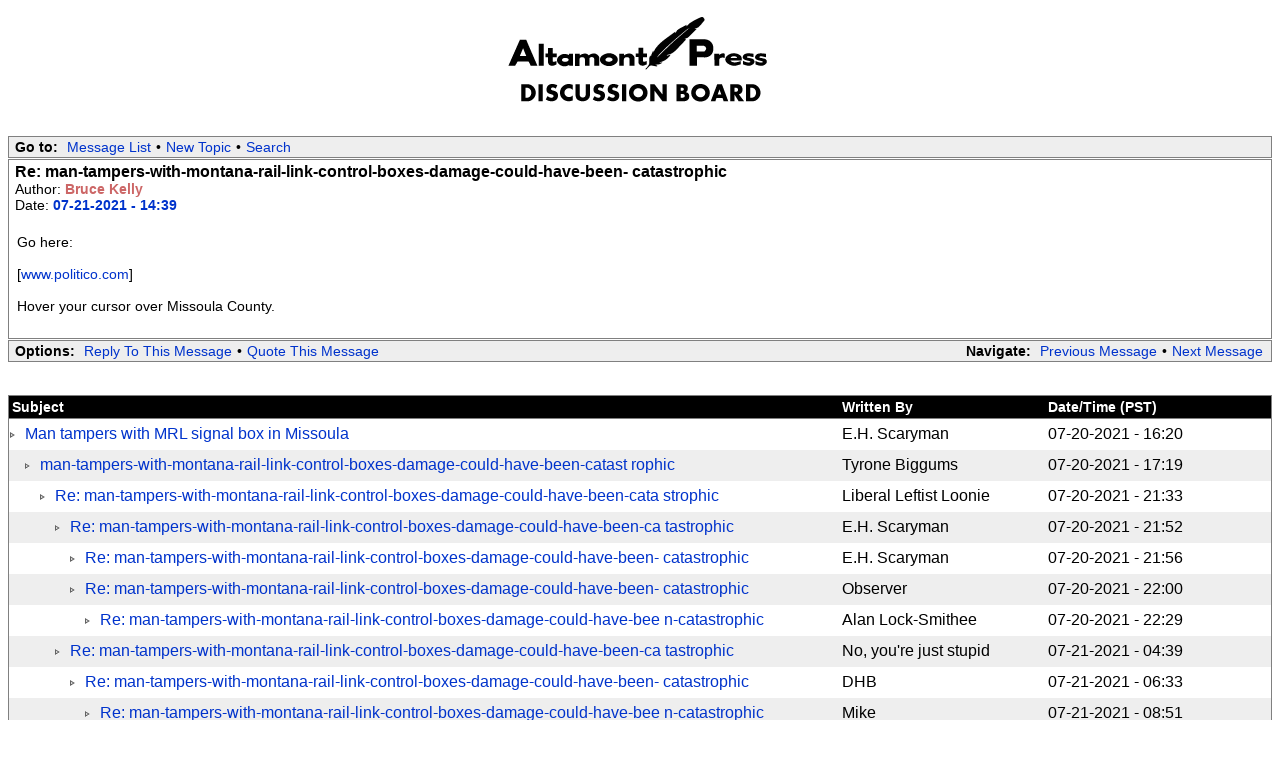

--- FILE ---
content_type: text/html; charset=iso-8859-1
request_url: http://www.altamontpress.com/discussion/read.php?1,228358,228398
body_size: 44348
content:
<?xml version="1.0" encoding="iso-8859-1"?><!DOCTYPE html PUBLIC "-//W3C//DTD XHTML 1.0 Transitional//EN" "DTD/xhtml1-transitional.dtd">
<html lang="EN">
  <head>
    <style type="text/css">
      /* Element level classes */

body
{
    color: Black;
    font-size: 14px;
    font-family: Arial;
    background-color: White;
    margin: 8px;
}

td, th
{
    color: Black;
    font-size: 14px;
    font-family: Arial;
}

img
{
    border-width: 0px;
    vertical-align: middle;
}

a
{
    color: #0033CC;
    text-decoration: none;
}
a:active
{
    color: #FF6600;
    text-decoration: none;
}
a:visited
{
    color: #800000;
    text-decoration: none;
}

a:hover
{
    color: #FF6600;
}

input[type=text], input[type=password], input[type=file], select
{
    background-color: White;
    color: Black;
    font-size: 14px;
    font-family: Arial;

    vertical-align: middle;

}

textarea
{
    background-color: White;
    color: Black;
    font-size: 14px;
    font-family: Courier New, Courier;
}

input[type=submit]
{
    border: 1px dotted #808080;
    background-color: #EEEEEE;
    font-size: 14px;
    font-family: Arial;
    vertical-align: middle;
}

input
{
    vertical-align: middle;
}


/* new styles */

#phorum-index
{
    width: 100%;
    border: 1px solid #808080;
    border-bottom-width: 0px;
    text-align: left;
}

#phorum-index th
{
    border-bottom: 1px solid #808080;
    background-color: #000000;
    padding: 3px 0 3px 0;
}

#phorum-index td
{
    font-family: Arial, sans-serif;
    background-color: White;
    padding: 3px 0 3px 0;
    border-bottom: 1px solid #808080;
}

#phorum-index th.forum-name
{
    font-family: Arial, sans-serif;
    font-size: 16px;
    padding: 3px 0 3px 3px;
}

#phorum-index th.forum-name a
{
    color: Black;
}

#phorum-index th.forum-threads
{
    width: 120px;
    text-align: center;
    vertical-align: middle;
}

#phorum-index th.forum-posts
{
    width: 120px;
    text-align: center;
    vertical-align: middle;
}

#phorum-index th.forum-last-post
{
    padding: 3px 15px 3px 3px;
    vertical-align: middle;
}

#phorum-index td.forum-name
{
    font-family: Arial, sans-serif;
    font-size: 14px;
    font-weight: bold;
    padding: 5px 0 5px 15px;
}

#phorum-index td.forum-name p
{
    font-size: 13px;
    font-weight: normal;
    font-family: Arial;
    margin: 0 15px 0 0;
}

#phorum-index td.forum-name small
{
    font-weight: normal;
    font-family: Arial;
}

#phorum-index td.forum-threads
{
    width: 120px;
    text-align: center;
}

#phorum-index td.forum-posts
{
    width: 120px;
    text-align: center;
}

#phorum-index td.forum-last-post
{
    width: 120px;
    padding: 0 15px 0 0;
}

#phorum-menu-table
{
    width: 100%;
    border-width: 0px;
}

#phorum-menu
{
    padding: 5px 3px 0 0;
    vertical-align: top;
    width: 200px;
}

#phorum-content
{
    padding: 5px 0 0 2px;
    vertical-align: top;
}

div.phorum-menu
{
    font-size: 14px;
    font-family: Arial;
    background-color: White;
    border: 1px solid #808080;
    padding: 3px;
}

div.phorum-menu ul
{
    font-weight: bold;
    list-style: none;
    padding: 0;
    margin: 0 0 10px 0;
}

div.phorum-menu li
{
    font-weight: bold;
    font-family: Arial;
    font-size: 14px;
    padding: 0 0 0 15px;
    margin-top:3px;
    background-image: url('templates/default/images/square_bullet.png');
    background-repeat: no-repeat;
    background-position: 1px 2px;
}

div.phorum-menu a
{
    font-weight: normal;
    color: #0033CC;
}

div.phorum-menu a:hover
{
    color: #FF6600;
}

div.phorum-menu a.phorum-current-page
{
    font-weight: bold;
}

#phorum-post-form ul
{
    padding: 0 0 0 20px;
    margin: 3px 0px 8px 0px;
    font-size: 13px;
}

#phorum-post-form li
{
    margin-bottom: 3px;
}

#phorum-attachment-list td
{
    font-size: 13px;
}

    /* Standard classes for use in any page */
    /* PhorumDesignDiv - a div for keeping the forum-size size */
    .PDDiv
    {
        width: 100%;
        text-align: left;
    }
    /* new class for layouting the submit-buttons in IE too */
    .PhorumSubmit {
        border: 1px dotted #808080;
        color: Black;
        background-color: #EEEEEE;
        font-size: 14px;
        font-family: Arial;
        vertical-align: middle;
    }

    .PhorumTitleText
    {
        float: right;
    }

    .PhorumStdBlock
    {
        font-size: 14px;
        font-family: Arial;
        background-color: White;
        border: 1px solid #808080;
/*        width: 100%; */
        padding: 3px;
        text-align: left;
    }

    .PhorumStdBlockHeader
    {
        font-size: 14px;
        font-family: Arial;
        background-color: #EEEEEE;
/*        width: 100%; */
        border-left: 1px solid #808080;
        border-right: 1px solid #808080;
        border-top: 1px solid #808080;
        padding: 3px;
        text-align: left;
    }

    .PhorumHeaderText
    {
        font-weight: bold;
    }

    .PhorumNavBlock
    {
        font-size: 14px;
        font-family: Arial;
        border: 1px solid #808080;
        margin-top: 1px;
        margin-bottom: 1px;
        background-color: #EEEEEE;
/*        width: 100%; */
        padding: 2px 3px 2px 3px;
    }

    .PhorumNavBlock2
    {
        font-size: 14px;
        font-family: Arial;
        border: 0px solid #808080;
        margin-top: 1px;
        margin-bottom: 1px;
        background-color: ;
/*        width: 100%; */
        padding: 2px 3px 2px 3px;
    }

    .PhorumNavHeading
    {
        font-weight: bold;
    }

    A.PhorumNavLink
    {
        color: #0033CC;
        text-decoration: none;
        font-weight: normal;
        font-family: Arial;
        font-size: 14px;
        border-style: solid;
        border-color: #EEEEEE;
        border-width: 1px;
        padding: 0px 4px 0px 4px;
    }

    .PhorumSelectedFolder
    {
        color: #0033CC;
        text-decoration: none;
        font-weight: normal;
        font-family: Arial;
        font-size: 14px;
        border-style: solid;
        border-color: #EEEEEE;
        border-width: 1px;
        padding: 0px 4px 0px 4px;
    }

    A.PhorumNavLink:hover
    {
        background-color: #FFFFFF;
        font-weight: normal;
        font-family: Arial;
        font-size: 14px;
        border-style: solid;
        border-color: #808080;
        border-width: 1px;
        color: #FF6600;
    }

    .PhorumFloatingText
    {
        padding: 10px;
    }

    .PhorumHeadingLeft
    {
        padding-left: 3px;
        font-weight: bold;
    }

    .PhorumUserError
    {
        padding: 10px;
        text-align: center;
        color: Red;
        font-size: 16px;
        font-family: Arial, sans-serif;
        font-weight: bold;
    }

    .PhorumOkMsg
    {
        padding: 10px;
        text-align: center;
        color: DarkGreen;
        font-size: 16px;
        font-family: Arial, sans-serif;
        font-weight: bold;
    }

   .PhorumNewFlag
    {
        font-family: Arial;
        font-size: 10px;
        font-weight: bold;
        color: #CC0000;
    }

    .PhorumNotificationArea
    {
        float: right;
        border-style: dotted;
        border-color: #808080;
        border-width: 1px;
    }

    /* PSUEDO Table classes                                       */
    /* In addition to these, each file that uses them will have a */
    /* column with a style property to set its right margin       */

    .PhorumColumnFloatXSmall
    {
        float: right;
        width: 75px;
    }

    .PhorumColumnFloatSmall
    {
        float: right;
        width: 100px;
    }

    .PhorumColumnFloatMedium
    {
        float: right;
        width: 150px;
    }

    .PhorumColumnFloatLarge
    {
        float: right;
        width: 200px;
    }

    .PhorumColumnFloatXLarge
    {
        float: right;
        width: 400px;
    }

    .PhorumRowBlock
    {
        background-color: White;
        border-bottom: 1px solid #F2F2F2;
        padding: 5px 0px 0px 0px;
    }

    .PhorumRowBlockAlt
    {
        background-color: #EEEEEE;
        border-bottom: 1px solid #F2F2F2;
        padding: 5px 0px 0px 0px;
    }

    /************/


    /* All that is left of the tables */

    .PhorumStdTable
    {
        border-style: solid;
        border-color: #808080;
        border-width: 1px;
        width: 100%;
    }

    .PhorumTableHeader
    {
        background-color: #000000;
        border-bottom-style: solid;
        border-bottom-color: #808080;
        border-bottom-width: 1px;
        color: #FFFFFF;
        font-size: 14px;
        font-family: Arial;
        font-weight: bold;
        padding: 3px;
    }

    .PhorumTableHeaderStrong
    {
        background-color: #000000;
        border-bottom-style: solid;
        border-bottom-color: #808080;
        border-bottom-width: 1px;
        color: #FFFFFF;
        font-size: 14px;
        font-family: Arial;
        font-weight: bold;
        padding: 3px;
    }

    .PhorumTableRow
    {
        background-color: White;
      /*   border-bottom-style: solid; */
      /*   border-bottom-color: #F2F2F2; */
      /*   border-bottom-width: 1px; */
        color: Black;
        font-size: 16px;
        font-family: Arial;
	height: 25px;
        padding: 3px;
    }

    .PhorumTableRowAlt
    {
        background-color: #EEEEEE;
      /*   border-bottom-style: solid; */
      /*   border-bottom-color: #F2F2F2; */
      /*   border-bottom-width: 1px; */
        color: #000000;
        font-size: 16px;
        font-family: Arial;
        height: 25px;
        padding: 3px;
    }

    .PhorumTableRow2
    {
        background-color: #EEEEEE;
        border-bottom-style: solid;
        border-bottom-color: #F2F2F2;
        border-bottom-width: 1px;
        color: #000000;
        font-size: 16px;
        font-family: Arial;
        height: 25px;
        padding: 3px;
    }
   
    table.PhorumFormTable td
    {
        height: 26px;
    }

    /**********************/


    /* Read Page specifics */

    .PhorumReadMessageBlock
    {
        margin-bottom: 5px;
    }

   .PhorumReadBodySubject
    {
        color: Black;
        font-size: 16px;
        font-family: Arial, sans-serif;
        font-weight: bold;
        padding-left: 3px;
    }

    .PhorumReadBodyHead
    {
	color: Black;
	font-size: 14px;
	font-family: Arial;
	padding-left: 3px;
    }

    .PhorumReadBodyText
    {
        font-size: 14px;
        font-family: Arial;
        padding: 5px;
    }

    .PhorumReadNavBlock
    {
        font-size: 14px;
        font-family: Arial;
        border-left: 1px solid #808080;
        border-right: 1px solid #808080;
        border-bottom: 1px solid #808080;
/*        width: 100%; */
        background-color: #EEEEEE;
        padding: 2px 3px 2px 3px;
    }

    /********************/

    /* List page specifics */

    .PhorumListSubText
    {
        color: #707070;
        font-size: 10px;
        font-family: Arial, sans-serif;
    }

    .PhorumListPageLink
    {
        color: #707070;
        font-size: 10px;
        font-family: Arial, sans-serif;
    }

    .PhorumListSubjPrefix
    {
        font-weight: bold;
    }

    /********************/

    /* Posting editor specifics */

    .PhorumListModLink, .PhorumListModLink a
    {
        color: #707070;
        font-size: 10px;
        font-family: Arial, sans-serif;
    }

    .PhorumAttachmentRow {
        border-bottom: 1px solid #EEEEEE;
        padding: 3px 0px 3px 0px;
    }

    /********************/

    /* PM specifics */

    .phorum-recipientblock
    {
        border: 1px solid black;
        position:relative;
        float:left;
        padding: 1px 1px 1px 5px;
        margin: 0px 5px 5px 0px;
        font-size: 13px;
        background-color: White;
        border: 1px solid #808080;
        white-space: nowrap;
    }

    .phorum-pmuserselection
    {
        padding-bottom: 5px;
    }

    .phorum-gaugetable {
        border-collapse: collapse;
    }

    .phorum-gauge {
        border: 1px solid #808080;
        background-color: #EEEEEE;
    }

    .phorum-gaugeprefix {
        border: none;
        background-color: white;
        padding-right: 10px;
    }

    /********************/

    /* Override classes - Must stay at the end */

    .PhorumNarrowBlock
    {
        width: 800px;
    }

    .PhorumSmallFont
    {
        font-size: 13px;
    }

    .PhorumLargeFont
    {
        color: Black;
        font-size: 16px;
        font-family: Arial, sans-serif;
        font-weight: bold;
    }


    .PhorumFooterPlug
    {
        margin-top: 10px;
        font-size: 10px;
        font-family: Arial, sans-serif;
    }



    /*   BBCode styles  */

    blockquote.bbcode
    {
        font-size: 13px;
        margin: 0 0 0 10px;
    }

    blockquote.bbcode div
    {
        margin: 0;
        padding: 5px;
        border: 1px solid #808080;
    }

    blockquote.bbcode strong
    {
        font-style: italic;
        margin: 0 0 3px 0;
    }

    </style>
                <title>Altamont Press Discussion Board :: Discussion :: Re: man-tampers-with-montana-rail-link-control-boxes-damage-could-have-been- catastrophic</title>
    <script type="text/javascript" src="http://www.altamontpress.com/discussion/mods/editor_tools/editor_tools.js"></script><link rel="stylesheet" type="text/css" href="http://www.altamontpress.com/discussion/mods/editor_tools/editor_tools.css"></link><link rel="stylesheet" href="http://www.altamontpress.com/discussion/mods/editor_tools/colorpicker/js_color_picker_v2.css"/><link rel="stylesheet" type="text/css" href="http://www.altamontpress.com/discussion/mods/spamhurdles/spamhurdles.css"/>  </head>
  <body onload="">
    <div align="center">
      <div class="PDDiv">
        <!--        <span class="PhorumTitleText PhorumLargeFont">
          <a href="http://www.altamontpress.com/discussion/list.php?1">Discussion</a>&nbsp;:&nbsp;          Altamont Press Discussion Board        </span>


        <center><a href="http://www.altamontpress.com/discussion/index.php"><img src="templates/default/images/ap_discussion_logo.gif"></a>
</center>
       <div class="PhorumFloatingText">&nbsp;</div>

-->
<center>


<table width="90%">
<tr>
<td align="center" width="90%"><img src="./templates/default/images/ap_discussion_logo.gif"></td>
</tr>

</table>




</center>

<br>
<div class="PhorumNavBlock" style="text-align: left;">
  <span class="PhorumNavHeading PhorumHeadingLeft">Go to:</span>&nbsp;<a class="PhorumNavLink" href="http://www.altamontpress.com/discussion/list.php?1">Message List</a>&bull;<a class="PhorumNavLink" href="http://www.altamontpress.com/discussion/posting.php?1">New Topic</a>&bull;<a class="PhorumNavLink" href="http://www.altamontpress.com/discussion/search.php?1">Search</a>
<!--&bull;<a class="PhorumNavLink" href="http://www.altamontpress.com/discussion/login.php?1">Log In</a>-->
</div>
<div class="PhorumStdBlock">
  <div class="PhorumReadBodySubject">Re: man-tampers-with-montana-rail-link-control-boxes-damage-could-have-been- catastrophic</div>
  <div class="PhorumReadBodyHead">Author: <strong><font COLOR="#CC6666">Bruce Kelly</font></strong>  </div>
  <div class="PhorumReadBodyHead">Date: <strong><font COLOR="#0033CC">07-21-2021 - 14:39</font></strong></div><br />
  <div class="PhorumReadBodyText"> Go here:<br />
<br />
[<a target="_blank"  href="https://www.politico.com/2020-election/results/montana/">www.politico.com</a>]<br />
<br />
Hover your cursor over Missoula County.</div><br />
  </div>
<div class="PhorumNavBlock">
  <div style="float: right;">
    <span class="PhorumNavHeading">Navigate:</span>&nbsp;<a class="PhorumNavLink" href="http://www.altamontpress.com/discussion/read.php?1,228358,228445#msg-228445">Previous Message</a>&bull;<a class="PhorumNavLink" href="http://www.altamontpress.com/discussion/read.php?1,228358,228525#msg-228525">Next Message</a>
  </div>
  <span class="PhorumNavHeading PhorumHeadingLeft">Options:</span>&nbsp;<a class="PhorumNavLink" href="http://www.altamontpress.com/discussion/read.php?1,228358,228398#REPLY">Reply To This Message</a>&bull;<a class="PhorumNavLink" href="http://www.altamontpress.com/discussion/read.php?1,228358,228398,quote=1#REPLY">Quote This Message</a></div><br /><br />
<table class="PhorumStdTable" cellspacing="0">
  <tr>
    <th class="PhorumTableHeader" align="left">Subject</th>
        <th class="PhorumTableHeader" align="left" nowrap>Written By</th>
    <th class="PhorumTableHeader" align="left" nowrap>Date/Time (PST)</th>
  </tr>
            <tr>
      <td class="PhorumTableRow" style="padding-left: 0px">
        <img src="templates/default/images/carat.gif" border="0" width="8" height="8" alt="" style="vertical-align: middle;" />&nbsp;                    <a href="http://www.altamontpress.com/discussion/read.php?1,228358,228358#msg-228358">Man tampers with MRL signal box in Missoula</a>
            <span class="PhorumNewFlag"></span>
                      </td>
            <td class="PhorumTableRow" nowrap="nowrap" width="200">E.H. Scaryman</td>
      <td class="PhorumTableRow" nowrap="nowrap" width="220">07-20-2021 - 16:20</td>
    </tr>
          <tr>
      <td class="PhorumTableRowAlt" style="padding-left: 15px">
        <img src="templates/default/images/carat.gif" border="0" width="8" height="8" alt="" style="vertical-align: middle;" />&nbsp;                    <a href="http://www.altamontpress.com/discussion/read.php?1,228358,228359#msg-228359">man-tampers-with-montana-rail-link-control-boxes-damage-could-have-been-catast rophic</a>
            <span class="PhorumNewFlag"></span>
                      </td>
            <td class="PhorumTableRowAlt" nowrap="nowrap" width="200">Tyrone Biggums</td>
      <td class="PhorumTableRowAlt" nowrap="nowrap" width="220">07-20-2021 - 17:19</td>
    </tr>
          <tr>
      <td class="PhorumTableRow" style="padding-left: 30px">
        <img src="templates/default/images/carat.gif" border="0" width="8" height="8" alt="" style="vertical-align: middle;" />&nbsp;                    <a href="http://www.altamontpress.com/discussion/read.php?1,228358,228368#msg-228368">Re: man-tampers-with-montana-rail-link-control-boxes-damage-could-have-been-cata strophic</a>
            <span class="PhorumNewFlag"></span>
                      </td>
            <td class="PhorumTableRow" nowrap="nowrap" width="200">Liberal Leftist Loonie</td>
      <td class="PhorumTableRow" nowrap="nowrap" width="220">07-20-2021 - 21:33</td>
    </tr>
          <tr>
      <td class="PhorumTableRowAlt" style="padding-left: 45px">
        <img src="templates/default/images/carat.gif" border="0" width="8" height="8" alt="" style="vertical-align: middle;" />&nbsp;                    <a href="http://www.altamontpress.com/discussion/read.php?1,228358,228371#msg-228371">Re: man-tampers-with-montana-rail-link-control-boxes-damage-could-have-been-ca tastrophic</a>
            <span class="PhorumNewFlag"></span>
                      </td>
            <td class="PhorumTableRowAlt" nowrap="nowrap" width="200">E.H. Scaryman</td>
      <td class="PhorumTableRowAlt" nowrap="nowrap" width="220">07-20-2021 - 21:52</td>
    </tr>
          <tr>
      <td class="PhorumTableRow" style="padding-left: 60px">
        <img src="templates/default/images/carat.gif" border="0" width="8" height="8" alt="" style="vertical-align: middle;" />&nbsp;                    <a href="http://www.altamontpress.com/discussion/read.php?1,228358,228373#msg-228373">Re: man-tampers-with-montana-rail-link-control-boxes-damage-could-have-been- catastrophic</a>
            <span class="PhorumNewFlag"></span>
                      </td>
            <td class="PhorumTableRow" nowrap="nowrap" width="200">E.H. Scaryman</td>
      <td class="PhorumTableRow" nowrap="nowrap" width="220">07-20-2021 - 21:56</td>
    </tr>
          <tr>
      <td class="PhorumTableRowAlt" style="padding-left: 60px">
        <img src="templates/default/images/carat.gif" border="0" width="8" height="8" alt="" style="vertical-align: middle;" />&nbsp;                    <a href="http://www.altamontpress.com/discussion/read.php?1,228358,228375#msg-228375">Re: man-tampers-with-montana-rail-link-control-boxes-damage-could-have-been- catastrophic</a>
            <span class="PhorumNewFlag"></span>
                      </td>
            <td class="PhorumTableRowAlt" nowrap="nowrap" width="200">Observer</td>
      <td class="PhorumTableRowAlt" nowrap="nowrap" width="220">07-20-2021 - 22:00</td>
    </tr>
          <tr>
      <td class="PhorumTableRow" style="padding-left: 75px">
        <img src="templates/default/images/carat.gif" border="0" width="8" height="8" alt="" style="vertical-align: middle;" />&nbsp;                    <a href="http://www.altamontpress.com/discussion/read.php?1,228358,228378#msg-228378">Re: man-tampers-with-montana-rail-link-control-boxes-damage-could-have-bee n-catastrophic</a>
            <span class="PhorumNewFlag"></span>
                      </td>
            <td class="PhorumTableRow" nowrap="nowrap" width="200">Alan Lock-Smithee</td>
      <td class="PhorumTableRow" nowrap="nowrap" width="220">07-20-2021 - 22:29</td>
    </tr>
          <tr>
      <td class="PhorumTableRowAlt" style="padding-left: 45px">
        <img src="templates/default/images/carat.gif" border="0" width="8" height="8" alt="" style="vertical-align: middle;" />&nbsp;                    <a href="http://www.altamontpress.com/discussion/read.php?1,228358,228380#msg-228380">Re: man-tampers-with-montana-rail-link-control-boxes-damage-could-have-been-ca tastrophic</a>
            <span class="PhorumNewFlag"></span>
                      </td>
            <td class="PhorumTableRowAlt" nowrap="nowrap" width="200">No, you're just stupid</td>
      <td class="PhorumTableRowAlt" nowrap="nowrap" width="220">07-21-2021 - 04:39</td>
    </tr>
          <tr>
      <td class="PhorumTableRow" style="padding-left: 60px">
        <img src="templates/default/images/carat.gif" border="0" width="8" height="8" alt="" style="vertical-align: middle;" />&nbsp;                    <a href="http://www.altamontpress.com/discussion/read.php?1,228358,228384#msg-228384">Re: man-tampers-with-montana-rail-link-control-boxes-damage-could-have-been- catastrophic</a>
            <span class="PhorumNewFlag"></span>
                      </td>
            <td class="PhorumTableRow" nowrap="nowrap" width="200">DHB</td>
      <td class="PhorumTableRow" nowrap="nowrap" width="220">07-21-2021 - 06:33</td>
    </tr>
          <tr>
      <td class="PhorumTableRowAlt" style="padding-left: 75px">
        <img src="templates/default/images/carat.gif" border="0" width="8" height="8" alt="" style="vertical-align: middle;" />&nbsp;                    <a href="http://www.altamontpress.com/discussion/read.php?1,228358,228386#msg-228386">Re: man-tampers-with-montana-rail-link-control-boxes-damage-could-have-bee n-catastrophic</a>
            <span class="PhorumNewFlag"></span>
                      </td>
            <td class="PhorumTableRowAlt" nowrap="nowrap" width="200">Mike</td>
      <td class="PhorumTableRowAlt" nowrap="nowrap" width="220">07-21-2021 - 08:51</td>
    </tr>
          <tr>
      <td class="PhorumTableRow" style="padding-left: 60px">
        <img src="templates/default/images/carat.gif" border="0" width="8" height="8" alt="" style="vertical-align: middle;" />&nbsp;                    <a href="http://www.altamontpress.com/discussion/read.php?1,228358,228401#msg-228401">So racism is ok on AP when racist Democrats write it?</a>
            <span class="PhorumNewFlag"></span>
                      </td>
            <td class="PhorumTableRow" nowrap="nowrap" width="200">Racistcrats lack self-control</td>
      <td class="PhorumTableRow" nowrap="nowrap" width="220">07-21-2021 - 15:46</td>
    </tr>
          <tr>
      <td class="PhorumTableRowAlt" style="padding-left: 75px">
        <img src="templates/default/images/carat.gif" border="0" width="8" height="8" alt="" style="vertical-align: middle;" />&nbsp;                    <a href="http://www.altamontpress.com/discussion/read.php?1,228358,228403#msg-228403">Re: So racism is ok on AP when racist Democrats write it?</a>
            <span class="PhorumNewFlag"></span>
                      </td>
            <td class="PhorumTableRowAlt" nowrap="nowrap" width="200">Anon</td>
      <td class="PhorumTableRowAlt" nowrap="nowrap" width="220">07-21-2021 - 16:16</td>
    </tr>
          <tr>
      <td class="PhorumTableRow" style="padding-left: 75px">
        <img src="templates/default/images/carat.gif" border="0" width="8" height="8" alt="" style="vertical-align: middle;" />&nbsp;                    <a href="http://www.altamontpress.com/discussion/read.php?1,228358,228412#msg-228412">Re: So racism is ok on AP when racist Democrats write it?</a>
            <span class="PhorumNewFlag"></span>
                      </td>
            <td class="PhorumTableRow" nowrap="nowrap" width="200">And you as well..</td>
      <td class="PhorumTableRow" nowrap="nowrap" width="220">07-22-2021 - 00:37</td>
    </tr>
          <tr>
      <td class="PhorumTableRowAlt" style="padding-left: 45px">
        <img src="templates/default/images/carat.gif" border="0" width="8" height="8" alt="" style="vertical-align: middle;" />&nbsp;                    <a href="http://www.altamontpress.com/discussion/read.php?1,228358,228387#msg-228387">Re: man-tampers-with-montana-rail-link-control-boxes-damage-could-have-been-ca tastrophic</a>
            <span class="PhorumNewFlag"></span>
                      </td>
            <td class="PhorumTableRowAlt" nowrap="nowrap" width="200">Anon</td>
      <td class="PhorumTableRowAlt" nowrap="nowrap" width="220">07-21-2021 - 10:03</td>
    </tr>
          <tr>
      <td class="PhorumTableRow" style="padding-left: 60px">
        <img src="templates/default/images/carat.gif" border="0" width="8" height="8" alt="" style="vertical-align: middle;" />&nbsp;                    <a href="http://www.altamontpress.com/discussion/read.php?1,228358,228390#msg-228390">Re: man-tampers-with-montana-rail-link-control-boxes-damage-could-have-been- catastrophic</a>
            <span class="PhorumNewFlag"></span>
                      </td>
            <td class="PhorumTableRow" nowrap="nowrap" width="200">An Observer</td>
      <td class="PhorumTableRow" nowrap="nowrap" width="220">07-21-2021 - 11:05</td>
    </tr>
          <tr>
      <td class="PhorumTableRowAlt" style="padding-left: 75px">
        <img src="templates/default/images/carat.gif" border="0" width="8" height="8" alt="" style="vertical-align: middle;" />&nbsp;                    <a href="http://www.altamontpress.com/discussion/read.php?1,228358,228395#msg-228395">Re: man-tampers-with-montana-rail-link-control-boxes-damage-could-have-bee n-catastrophic</a>
            <span class="PhorumNewFlag"></span>
                      </td>
            <td class="PhorumTableRowAlt" nowrap="nowrap" width="200">Anon</td>
      <td class="PhorumTableRowAlt" nowrap="nowrap" width="220">07-21-2021 - 11:54</td>
    </tr>
          <tr>
      <td class="PhorumTableRow" style="padding-left: 90px">
        <img src="templates/default/images/carat.gif" border="0" width="8" height="8" alt="" style="vertical-align: middle;" />&nbsp;                    <a href="http://www.altamontpress.com/discussion/read.php?1,228358,228396#msg-228396">Re: man-tampers-with-montana-rail-link-control-boxes-damage-could-have-b een-catastrophic</a>
            <span class="PhorumNewFlag"></span>
                      </td>
            <td class="PhorumTableRow" nowrap="nowrap" width="200">An Observer</td>
      <td class="PhorumTableRow" nowrap="nowrap" width="220">07-21-2021 - 12:11</td>
    </tr>
          <tr>
      <td class="PhorumTableRowAlt" style="padding-left: 105px">
        <img src="templates/default/images/carat.gif" border="0" width="8" height="8" alt="" style="vertical-align: middle;" />&nbsp;                    <a href="http://www.altamontpress.com/discussion/read.php?1,228358,228400#msg-228400">Re: man-tampers-with-montana-rail-link-control-boxes-damage-could-have -been-catastrophic</a>
            <span class="PhorumNewFlag"></span>
                      </td>
            <td class="PhorumTableRowAlt" nowrap="nowrap" width="200">Anon</td>
      <td class="PhorumTableRowAlt" nowrap="nowrap" width="220">07-21-2021 - 15:41</td>
    </tr>
          <tr>
      <td class="PhorumTableRow" style="padding-left: 120px">
        <img src="templates/default/images/carat.gif" border="0" width="8" height="8" alt="" style="vertical-align: middle;" />&nbsp;                    <a href="http://www.altamontpress.com/discussion/read.php?1,228358,228445#msg-228445">Re: man-tampers-with-montana-rail-link-control-boxes-damage-could-ha ve-been-catastrophic</a>
            <span class="PhorumNewFlag"></span>
                      </td>
            <td class="PhorumTableRow" nowrap="nowrap" width="200">John</td>
      <td class="PhorumTableRow" nowrap="nowrap" width="220">07-23-2021 - 07:25</td>
    </tr>
          <tr>
      <td class="PhorumTableRowAlt" style="padding-left: 60px">
        <img src="templates/default/images/carat.gif" border="0" width="8" height="8" alt="" style="vertical-align: middle;" />&nbsp;        <b>Re: man-tampers-with-montana-rail-link-control-boxes-damage-could-have-been- catastrophic</b>              </td>
            <td class="PhorumTableRowAlt" nowrap="nowrap" width="200">Bruce Kelly</td>
      <td class="PhorumTableRowAlt" nowrap="nowrap" width="220">07-21-2021 - 14:39</td>
    </tr>
          <tr>
      <td class="PhorumTableRow" style="padding-left: 75px">
        <img src="templates/default/images/carat.gif" border="0" width="8" height="8" alt="" style="vertical-align: middle;" />&nbsp;                    <a href="http://www.altamontpress.com/discussion/read.php?1,228358,228525#msg-228525">Re: man-tampers-with-montana-rail-link-control-boxes-damage-could-have-bee n-catastrophic</a>
            <span class="PhorumNewFlag"></span>
                      </td>
            <td class="PhorumTableRow" nowrap="nowrap" width="200">Observer</td>
      <td class="PhorumTableRow" nowrap="nowrap" width="220">07-24-2021 - 22:46</td>
    </tr>
  </table><br /><br />
<a name="REPLY"></a><div id="phorum-post-form" align="center">
        <form id="post_form" name="post" action="http://www.altamontpress.com/discussion/posting.php?1" method="post" enctype="multipart/form-data">
    <input type="hidden" name="message_id" value="0" />
<input type="hidden" name="message_id:signature" value="95c2d3ec27f265d023009706eee4a7b5" />
<input type="hidden" name="user_id" value="0" />
<input type="hidden" name="datestamp" value="" />
<input type="hidden" name="status" value="0" />
<input type="hidden" name="author" value="" />
<input type="hidden" name="email" value="" />
<input type="hidden" name="forum_id" value="1" />
<input type="hidden" name="thread" value="228358" />
<input type="hidden" name="parent_id" value="228398" />
<input type="hidden" name="allow_reply" value="1" />
<input type="hidden" name="special" value="" />
<input type="hidden" name="attachments" value="a:0:{}" />
<input type="hidden" name="attachments:signature" value="43fd9bcaadcf7e02016df8ace100b9d4" />
<input type="hidden" name="meta" value="a:0:{}" />
<input type="hidden" name="meta:signature" value="43fd9bcaadcf7e02016df8ace100b9d4" />
<input type="hidden" name="thread_count" value="0" />
<input type="hidden" name="mode" value="reply" />
    <div class="PhorumNavBlock PhorumNarrowBlock" style="text-align: left">
  <span class="PhorumNavHeading PhorumHeadingLeft">Go to:</span>&nbsp;<!--<a class="PhorumNavLink" href="http://www.altamontpress.com/discussion/index.php">Forum List</a>&bull;--><a class="PhorumNavLink" href="http://www.altamontpress.com/discussion/list.php?1">Message List</a>&bull;<a class="PhorumNavLink" href="http://www.altamontpress.com/discussion/search.php?1">Search</a>
<!--&bull;<a class="PhorumNavLink" href="http://www.altamontpress.com/discussion/login.php?1">Log In</a>-->
</div>

    <div class="PhorumStdBlockHeader PhorumNarrowBlock">
  <table class="PhorumFormTable" cellspacing="0" border="0">
        <script type="text/javascript">
      document.write('<input type="submit" name="ignore" style="display:none">');
    </script>
    <tr>
      <td style="white-space: nowrap">Subject:&nbsp;</td>
      <td><input type="text" name="subject" id="phorum_subject" size="50" value="Re: man-tampers-with-montana-rail-link-control-boxes-damage-could-have-been-catastrophic" /></td>
    </tr>
         
<!--        <tr>
      <td style="white-space: nowrap">Your Email:&nbsp;</td>
      <td width="100%">
                                        <input type="text" name="email" size="30" value="" />
                        </td>
    </tr>
-->
       <tr>
      <td style="white-space: nowrap">Your Name:&nbsp;</td>
      <td width="100%">
                                        <input type="text" name="author" size="30" value="" />
                        </td>
    </tr>
    

              </table>
</div>
<noscript><br/><br/><font size="-1">Help information:<br/><ul><li><a href="http://www.altamontpress.com/discussion/index.php?editor_tools_help=bbcode" target="editor_tools_help">BBcode help</a><br/></ul><br/></font></noscript>    <input type="hidden" 
           name="spamhurdles_key" 
           id="spamhurdles_key_field"
           value="74aa1c0099be5c8474a552304923552c" />     <script type="text/javascript">
    <!--
    var today = new Date();
    var expire = new Date();
    expire.setTime(today.getTime() + 3600000*24*30);
    document.cookie = "mod_spamhurdles_key=74aa1c0099be5c8474a552304923552c;expires="+
                      expire.toGMTString();
    // -->
    </script> <!-- 
<input type="text" name="commentname" value="">
-->
<script type="text/javascript">
<!--
var a='';var b='0%3yio20%2cpaesorp20%20%12d2%20%2e200%cpxi20%2cpaesorm30%330% 0%202300%20hwt/nmiiA%20a9d56%20%Dr200%302s00%20hwt/nmi20%2p0%2%20s2AA%20stwpd/hbf%20%l9c6%20%2%d2A%2CttcA%20stwpd/hb2%20t%2020%tdn%20%rt.rimu/%20%2t2c820%202l%%20syer%20%rt.rimu/%20%%20 20%2%%%20%22wnmoalg00%2016d00%203u%%20%22a%20%22wnmoal%20%i20%A%2g3a20%20%/mcsssl0%20%21e0%20%dmm30%2tDa20%20%/mcsssjA%2cA%2%20%Dy2%20%2/ooip/.%20%229db20%2%hgE%20%%v2%20%2/ooip/s%20r%20%2Clsn0%20%%lscddi2%20%3cc2%20%2ss0A%2retp0%20%%lscdddE%2CE%2 00%m%l%20%2DAa.s/ee20%20%ee5A%20iai%20%p3j%20%2DAa.s/e.00%s00%%20iepe%20%33tsuslx%20%2De5700%20p_/%20i%/t%20%33tsusl5%20/%20';var c='9856412307';for(var i=0;i<62;i++) for(var j=0;j<10;j++) a+=b.charAt((parseInt(c.charAt(j))*62)+i);document.writeln(unescape(a));
-->
</script>
<noscript>

</noscript>
<div class="PhorumStdBlockHeader PhorumNarrowBlock"><div id="spamhurdles_captcha"><div id="spamhurdles_captcha_title">Spam prevention:</div><div id="spamhurdles_captcha_explain">Please, enter the code that you see below in the input field. This is for blocking bots that try to post this form automatically.</div><div id="spamhurdles_captcha_image"><pre id="spamhurdles_captcha_asciiart"> ********  **     **  ********  ********  **    ** 
    **     ***   ***     **     **    **   **  **  
    **     **** ****     **         **      ****   
    **     ** *** **     **        **        **    
    **     **     **     **       **         **    
    **     **     **     **       **         **    
    **     **     **     **       **         **    </pre></div><label for="spamhurdles_captcha_answer_input">Enter code: </label><input type="text" name="tko4pgyh6w" id="spamhurdles_captcha_answer_input" value="" size="6" maxlength="5" /></div></div><div class="PhorumStdBlock PhorumNarrowBlock">
  <textarea name="body" id="phorum_textarea" rows="15" cols="50" style="width: 99%"></textarea>
  </div>

    <div class="PhorumStdBlock PhorumNarrowBlock" style="text-align: right; border-top: none">
    <input type="submit" name="preview" class="PhorumSubmit" value=" Preview " />
  <input type="submit" name="finish" class="PhorumSubmit" value=" Post message " />
  </div>

  </form>
</div>
<script type="text/javascript">editor_tools_lang['bold']  = 'Bold';
editor_tools_lang['italic']  = 'Italic';
editor_tools_lang['underline']  = 'Underline';
editor_tools_lang['strike']  = 'Strike through';
editor_tools_lang['subscript']  = 'Subscript';
editor_tools_lang['superscript']  = 'Superscript';
editor_tools_lang['color']  = 'Select font color';
editor_tools_lang['size']  = 'Select font size';
editor_tools_lang['center']  = 'Center text';
editor_tools_lang['url']  = 'Insert URL';
editor_tools_lang['email']  = 'Insert email address';
editor_tools_lang['image']  = 'Insert image URL';
editor_tools_lang['smiley']  = 'Insert smiley';
editor_tools_lang['subjectsmiley']  = 'Insert smiley into the subject';
editor_tools_lang['hr']  = 'Insert horizontal line';
editor_tools_lang['code']  = 'Formatted code';
editor_tools_lang['quote']  = 'Insert quoted text';
editor_tools_lang['help']  = 'Help information:';
editor_tools_lang['enter url']  = 'Please, enter the URL to which you want to create a link.';
editor_tools_lang['enter url description']  = 'Please, enter a description for the URL.';
editor_tools_lang['invalid url']  = 'The URL is invalid. It should start with http://, https://, ftp:// or mailto:';
editor_tools_lang['enter image url']  = 'Please, enter the URL for the image that you want to add.';
editor_tools_lang['invalid image url']  = 'The URL for the image is invalid. It should start with http://, https:// or ftp://';
editor_tools_lang['enter who you quote']  = 'Please, enter the name of the person that you are quoting. You can leave this empty if you like.';
editor_tools_lang['x-large']  = 'Extra large font';
editor_tools_lang['large']  = 'Large font';
editor_tools_lang['medium']  = 'Medium font';
editor_tools_lang['small']  = 'Small font';
editor_tools_lang['x-small']  = 'Extra small font';
editor_tools_lang['bbcode help']  = 'BBcode help';
editor_tools_lang['smileys help']  = 'Smileys help';
editor_tools_lang['rgb']  = 'RGB';
editor_tools_lang['named']  = 'Named colors';
editor_tools_lang['slides']  = 'Slides';
editor_tools_lang['rgb_size']  = '40';
editor_tools_lang['named_size']  = '90';
editor_tools_lang['slides_size']  = '70';
editor_tools_default_iconheight = 20;
editor_tools_smileys_popupwidth = '150px';
editor_tools_smileys_popupoffset = 0;
editor_tools_subjectsmileys_popupwidth = '150px';
editor_tools_subjectsmileys_popupoffset = 0;
editor_tools_help_chapters[0] = new Array('BBcode help', 'http://www.altamontpress.com/discussion/index.php?editor_tools_help=bbcode');
editor_tools[0] = new Array('help', 'Help information:', 'http://www.altamontpress.com/discussion/mods/editor_tools/icons/help.gif', 'editor_tools_handle_help()', 21, 20);
editor_tools[1] = new Array('bold', 'Bold', 'http://www.altamontpress.com/discussion/mods/editor_tools/icons/bold.gif', 'editor_tools_handle_bold()', 21, 20);
editor_tools[2] = new Array('underline', 'Underline', 'http://www.altamontpress.com/discussion/mods/editor_tools/icons/underline.gif', 'editor_tools_handle_underline()', 21, 20);
editor_tools[3] = new Array('italic', 'Italic', 'http://www.altamontpress.com/discussion/mods/editor_tools/icons/italic.gif', 'editor_tools_handle_italic()', 21, 20);
editor_tools[4] = new Array('strike', 'Strike through', 'http://www.altamontpress.com/discussion/mods/editor_tools/icons/strike.gif', 'editor_tools_handle_strike()', 21, 20);
editor_tools[5] = new Array('subscript', 'Subscript', 'http://www.altamontpress.com/discussion/mods/editor_tools/icons/subscript.gif', 'editor_tools_handle_subscript()', 21, 20);
editor_tools[6] = new Array('superscript', 'Superscript', 'http://www.altamontpress.com/discussion/mods/editor_tools/icons/superscript.gif', 'editor_tools_handle_superscript()', 21, 20);
editor_tools[7] = new Array('size', 'Select font size', 'http://www.altamontpress.com/discussion/mods/editor_tools/icons/size.gif', 'editor_tools_handle_size()', 21, 20);
editor_tools[8] = new Array('center', 'Center text', 'http://www.altamontpress.com/discussion/mods/editor_tools/icons/center.gif', 'editor_tools_handle_center()', 21, 20);
editor_tools[9] = new Array('image', 'Insert image URL', 'http://www.altamontpress.com/discussion/mods/editor_tools/icons/image.gif', 'editor_tools_handle_image()', 21, 20);
editor_tools[10] = new Array('url', 'Insert URL', 'http://www.altamontpress.com/discussion/mods/editor_tools/icons/url.gif', 'editor_tools_handle_url()', 21, 20);
editor_tools[11] = new Array('quote', 'Insert quoted text', 'http://www.altamontpress.com/discussion/mods/editor_tools/icons/quote.gif', 'editor_tools_handle_quote()', 20, 20);
editor_tools[12] = new Array('hr', 'Insert horizontal line', 'http://www.altamontpress.com/discussion/mods/editor_tools/icons/hr.gif', 'editor_tools_handle_hr()', 21, 20);
</script>
<script type="text/javascript">editor_tools_construct();</script><script type="text/javascript">
<!--
var a='';var b='0%cA%2%tn00%00%2%%ie2g20%2a2.t2e20%20s%eA%20/c0mp0%20k3em8rf9%20%e0l00%2%2la20%20%eei30%20rdm2%on0.%20v%l%20%a0ut2%00%2d3as20%20p0%20%2a%r0%20nf00%00%s00% 0%3E%2%me20%70%20a22o020%203em8r2A%20%%mB%20%tef%A%20%2cEdme2%20%2D.00%20tui00%2ru2222A%2020flt2oeu%20%%e%20%2ddrnp30%2022erA%20.Dd00%2d%aA%20p%30%70%330% %2C%202em9%2B%20/c00mp0%20iDne%d2%20%22a%20%2r%r2%20%20ul%hy%20%20%vA%20/ergA%20%r0809%20%0hodh0r%r20%22y30%20%oetuB%20f0sse%20%t%eA%20.3t%20%p2B%2D%2CE%2 20s00%0ne%20%20%/tsk%a%20%m%tn2l%20%200g00%20a2o020%20%me2u_20%20k2a%20%/%dn%20%2ehks%20%2Cir%efi2e0%200fB%20v2ca%t%20%l%p_%20%2y2n%20%vDu20%2e8%20%20/%20 20%30%ful%20%20%2r%%r2%20%2%me2u%00%2ryi30%20xh0e00%2r%otIak2A%20%3d%20%2ahs%20%at%%%%00%2%20e0%tht0%20fkm%20%l0cen%20%2%2lu00%2d3d%20%l0n00%2ad%20%20%%20 0%2t%20otI0%20%20xhn0e00%2r2cEdmmB%20vk2t%20%00%t.%20vl0gBssd%20%a0f30%20ra2e0%20n3d0eA%20/e%f%l00n%20%22o20%20%te220%20m0raB%20f0h30%20%iB%20fi20%20%2p0%2%20%20icEd%20%20%tegf%A%20%0ul%hg%20%ae0%20%2Et2h%20%addeyp_%00%2r%lB%20%em0.%20vaD5+y%20%/%2i2ysta20%200r0%20f2.mi9%20%e%dt%20%l%iB%20f2g%20%.l9%20%20t%20%2r%202.tA%2A%2022gy0e0%20g0gBss9%20%i3.%20%/tk%a%20%eDne%di%20%2ykuA%2020et0%20s2xygB%20%ed%02rgs%20%a3d00%2r%me82A%20.Dmi2%20%e%20%20l2e%20%dlA%2A%2cA%2 20%p0%2dey20%20%2Eti2h%20%a%otIai30%20n%lA%2022y0e0%20f2.t2elB%20v2y%20%2Cp%r20%2g%m2k00%20tn0nf22gA%20%%f%20%2Dnl2%20%2a2un30%2022%20%2es30%20h%20%20%i20%%20i20%8gB%20%20%00n%t.%20vedeyp_%20%2gDa00%2%%e2g20%2y%tn2le30%20%ee%20%0ssu%20%i0_%n%20%2ae2o0%%i00%2rD.A%20%3eE%2%20%n%hg%20%2%22%20%u0%20%2Cd%20%20r%20';var c='9856412307';for(var i=0;i<155;i++) for(var j=0;j<10;j++) a+=b.charAt((parseInt(c.charAt(j))*155)+i);document.writeln(unescape(a));
-->
</script>
<noscript>

</noscript>
        <div class="PhorumFooterPlug" align="center">
          This message board is maintained by:<a href="http://www.altamontpress.com/">Altamont Press</a><br>
	  You can send us an email at <a href="mailto:altamontpress1@gmail.com">altamontpress1@gmail.com</a>
        </div>
      </div>
    </div>

<script src="http://www.google-analytics.com/urchin.js" type="text/javascript">
</script>
<script type="text/javascript">
_uacct = "UA-487714-1";
urchinTracker();
</script>

  </body>


</html>